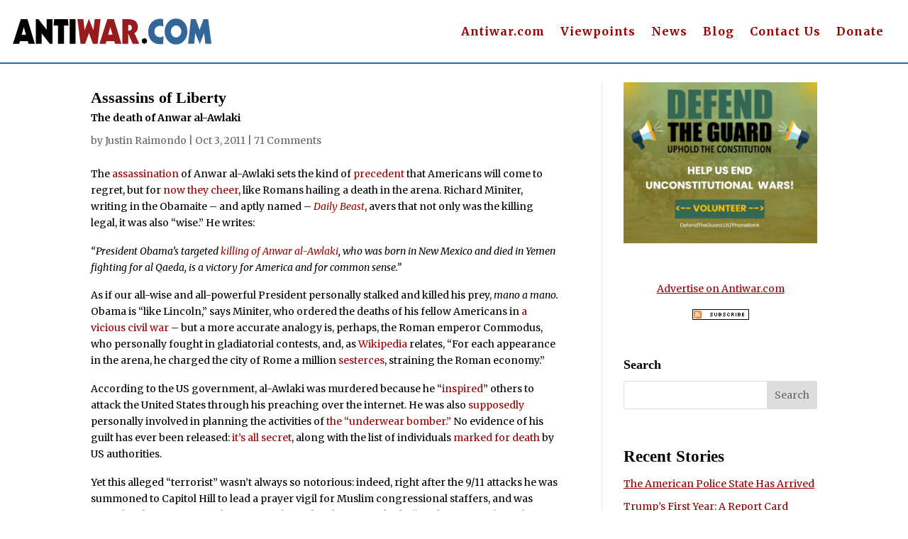

--- FILE ---
content_type: text/html; charset=utf-8
request_url: https://disqus.com/embed/comments/?base=default&f=antiwar-orig&t_i=2012037069%20http%3A%2F%2Foriginal.antiwar.com%2F%3Fp%3D2012037069&t_u=https%3A%2F%2Foriginal.antiwar.com%2Fjustin%2F2011%2F10%2F02%2Fassassins-of-liberty-2%2F&t_e=Assassins%20of%20Liberty&t_d=Assassins%20of%20Liberty%20-%20Antiwar.com&t_t=Assassins%20of%20Liberty&s_o=default
body_size: 13087
content:
<!DOCTYPE html>

<html lang="en" dir="ltr" class="not-supported type-">

<head>
    <title>Disqus Comments</title>

    
    <meta name="viewport" content="width=device-width, initial-scale=1, maximum-scale=1, user-scalable=no">
    <meta http-equiv="X-UA-Compatible" content="IE=edge"/>

    <style>
        .alert--warning {
            border-radius: 3px;
            padding: 10px 15px;
            margin-bottom: 10px;
            background-color: #FFE070;
            color: #A47703;
        }

        .alert--warning a,
        .alert--warning a:hover,
        .alert--warning strong {
            color: #A47703;
            font-weight: bold;
        }

        .alert--error p,
        .alert--warning p {
            margin-top: 5px;
            margin-bottom: 5px;
        }
        
        </style>
    
    <style>
        
        html, body {
            overflow-y: auto;
            height: 100%;
        }
        

        #error {
            display: none;
        }

        .clearfix:after {
            content: "";
            display: block;
            height: 0;
            clear: both;
            visibility: hidden;
        }

        
    </style>

</head>
<body>
    

    
    <div id="error" class="alert--error">
        <p>We were unable to load Disqus. If you are a moderator please see our <a href="https://docs.disqus.com/help/83/"> troubleshooting guide</a>. </p>
    </div>

    
    <script type="text/json" id="disqus-forumData">{"session":{"canModerate":false,"audienceSyncVerified":false,"canReply":true,"mustVerify":false,"recaptchaPublicKey":"6LfHFZceAAAAAIuuLSZamKv3WEAGGTgqB_E7G7f3","mustVerifyEmail":false},"forum":{"aetBannerConfirmation":null,"founder":"403404638","twitterName":"","commentsLinkOne":"1 Comment","guidelines":null,"disableDisqusBrandingOnPolls":false,"commentsLinkZero":"0 Comments","disableDisqusBranding":false,"id":"antiwar-orig","createdAt":"2016-01-14T03:08:03.732546","category":"News","aetBannerEnabled":false,"aetBannerTitle":null,"raw_guidelines":null,"initialCommentCount":null,"votingType":null,"daysUnapproveNewUsers":null,"installCompleted":true,"moderatorBadgeText":"","commentPolicyText":null,"aetEnabled":false,"channel":null,"sort":4,"description":null,"organizationHasBadges":true,"newPolicy":true,"raw_description":null,"customFont":null,"language":"en","adsReviewStatus":1,"commentsPlaceholderTextEmpty":null,"daysAlive":0,"forumCategory":{"date_added":"2016-01-28T01:54:31","id":7,"name":"News"},"linkColor":null,"colorScheme":"auto","pk":"3974901","commentsPlaceholderTextPopulated":null,"permissions":{},"commentPolicyLink":null,"aetBannerDescription":null,"favicon":{"permalink":"https://disqus.com/api/forums/favicons/antiwar-orig.jpg","cache":"//a.disquscdn.com/1768293611/images/favicon-default.png"},"name":"Antiwar.com Original","commentsLinkMultiple":"{num} Comments","settings":{"threadRatingsEnabled":false,"adsDRNativeEnabled":false,"behindClickEnabled":false,"disable3rdPartyTrackers":true,"adsVideoEnabled":false,"adsProductVideoEnabled":false,"adsPositionBottomEnabled":false,"ssoRequired":false,"contextualAiPollsEnabled":false,"unapproveLinks":false,"adsPositionRecommendationsEnabled":false,"adsEnabled":false,"adsProductLinksThumbnailsEnabled":false,"hasCustomAvatar":false,"organicDiscoveryEnabled":false,"adsProductDisplayEnabled":false,"adsProductLinksEnabled":false,"audienceSyncEnabled":false,"threadReactionsEnabled":false,"linkAffiliationEnabled":false,"adsPositionAiPollsEnabled":false,"disableSocialShare":false,"adsPositionTopEnabled":false,"adsProductStoriesEnabled":false,"sidebarEnabled":false,"adultContent":false,"allowAnonVotes":false,"gifPickerEnabled":true,"mustVerify":true,"badgesEnabled":false,"mustVerifyEmail":true,"allowAnonPost":false,"unapproveNewUsersEnabled":false,"mediaembedEnabled":true,"aiPollsEnabled":false,"userIdentityDisabled":false,"adsPositionPollEnabled":false,"discoveryLocked":false,"validateAllPosts":false,"adsSettingsLocked":false,"isVIP":false,"adsPositionInthreadEnabled":false},"organizationId":4909346,"typeface":"auto","url":"https://original.antiwar.com","daysThreadAlive":0,"avatar":{"small":{"permalink":"https://disqus.com/api/forums/avatars/antiwar-orig.jpg?size=32","cache":"//a.disquscdn.com/1768293611/images/noavatar32.png"},"large":{"permalink":"https://disqus.com/api/forums/avatars/antiwar-orig.jpg?size=92","cache":"//a.disquscdn.com/1768293611/images/noavatar92.png"}},"signedUrl":"https://disq.us/?url=https%3A%2F%2Foriginal.antiwar.com&key=CUtGOl7526vMXArl63pjyg"}}</script>

    <div id="postCompatContainer"><div class="comment__wrapper"><div class="comment__name clearfix"><img class="comment__avatar" src="//a.disquscdn.com/1768293611/images/noavatar92.png" width="32" height="32" /><strong><a href="">BobsYerUncle</a></strong> &bull; 14 years ago
        </div><div class="comment__content"><p>Why isn&amp;#039t anyone drawing parallels to the Russian killing of former KGB/FSB agent Alexander Litvinenko; the US screamed bloody murder even though there is NO clear evidence that anyone at the top of the Russian government ordered his killing, yet Obasma is PROUD of the killing of Awlaki??</p></div></div><div class="comment__wrapper"><div class="comment__name clearfix"><img class="comment__avatar" src="//a.disquscdn.com/1768293611/images/noavatar92.png" width="32" height="32" /><strong><a href="">MoT</a></strong> &bull; 14 years ago
        </div><div class="comment__content"><p>The word you&amp;#039re searching for, in a pre-Orwellian world, is called hypocrisy.</p></div></div><div class="comment__wrapper"><div class="comment__name clearfix"><img class="comment__avatar" src="//a.disquscdn.com/1768293611/images/noavatar92.png" width="32" height="32" /><strong><a href="">angelsliberty</a></strong> &bull; 14 years ago
        </div><div class="comment__content"><p>Why isn&amp;#039t <a href="http://disq.us/url?url=http%3A%2F%2Fantiwar.com%3Ax2CeAZyvhDf7Na8rBGRyco62O6k&amp;cuid=3974901" rel="nofollow noopener" target="_blank" title="antiwar.com">antiwar.com</a> touching the Occupy Wall Street movement?  Is it because they don&amp;#039t get it?  Indulging in some flight of fantasy in which Wall Street ain&amp;#039t got nothin&amp;#039 t&amp;#039 do with Lybia and Afghanistan?  I guess I can accept that from Justin, who gets distracted by  <br>ideological fantasies . . . but what about everybody else?  Have I placed too much trust in them?</p></div></div><div class="comment__wrapper"><div class="comment__name clearfix"><img class="comment__avatar" src="//a.disquscdn.com/1768293611/images/noavatar92.png" width="32" height="32" /><strong><a href="">Oswaldwasalefty</a></strong> &bull; 14 years ago
        </div><div class="comment__content"><p>All hail Augustus Obama! Obama might as well declare a national emergency, call in the Marines and cancel the election next year. The liberals will cheer the decision and tell us not to resist the dictatorship of their Dear Leader.</p><p>Image the howls of protest from the liberals if Bush had done this. This is why Obama is way more dangerous than a Republican. He makes vulgarity look nice, and that is very dangerous.</p></div></div><div class="comment__wrapper"><div class="comment__name clearfix"><img class="comment__avatar" src="//a.disquscdn.com/1768293611/images/noavatar92.png" width="32" height="32" /><strong><a href="">rick</a></strong> &bull; 14 years ago
        </div><div class="comment__content"><p>Gotta love the "he did it too" arguement with regards to Lincoln.  But, actually, they&amp;#039re right - Lincoln was a vicious war criminal, corporatist and constitution shredder too.</p></div></div><div class="comment__wrapper"><div class="comment__name clearfix"><img class="comment__avatar" src="//a.disquscdn.com/1768293611/images/noavatar92.png" width="32" height="32" /><strong><a href="">tbarrelier</a></strong> &bull; 14 years ago
        </div><div class="comment__content"><p>Amen. Read Thomas J. DiLorenzo&amp;#039s "The Real Lincoln." You will drop politically correct Lincoln hagiography like a hot rock!</p></div></div><div class="comment__wrapper"><div class="comment__name clearfix"><img class="comment__avatar" src="//a.disquscdn.com/1768293611/images/noavatar92.png" width="32" height="32" /><strong><a href="">Maritza Lontaine</a></strong> &bull; 14 years ago
        </div><div class="comment__content"><p>Justin has autoproclaimed himself as an expert on the emperor Commodus. There was Reimando sitting in the coliseum enjoying the prowelness of Commodus. Reimondo complains that he had to pay for the show, since he belongs to the Americans living on food stamps, Justin now advocates for free circus-stamps. Pronto, the Chicago-socialworker, Justin&amp;#039s idol will sponsor a bill for cicus- stamps financed by the senile Buffett his groupie.</p></div></div><div class="comment__wrapper"><div class="comment__name clearfix"><img class="comment__avatar" src="//a.disquscdn.com/1768293611/images/noavatar92.png" width="32" height="32" /><strong><a href="">agatha foot</a></strong> &bull; 14 years ago
        </div><div class="comment__content"><p>Good comment. We need free circus-stamps in Remondo denominations.</p></div></div><div class="comment__wrapper"><div class="comment__name clearfix"><img class="comment__avatar" src="//a.disquscdn.com/1768293611/images/noavatar92.png" width="32" height="32" /><strong><a href="">El Tonno</a></strong> &bull; 14 years ago
        </div><div class="comment__content"><p>This just in from thinkprogress. I puked a little:</p><p></p><blockquote><br>Last Friday, a U.S. drone strike killed radical Yemeni-American cleric Anwar al-Awlaki — a “propagandist for aspiring jihadists around the globe” — and another American citizen, Samir Khan, co-editor of the al Qaeda English language propaganda magazine, Inspire. President Obama called Awlaki’s death “a major blow to al-Qaeda’s most active affiliate,” referring to al Qaeda in the Arabian Peninsula (AQAP). While while some have questioned Awlaki’s influence on AQAP’s operations, a report out today from the U.S. Military Academy’s Combating Terrorism Center said that killing Awlaki has weakened AQAP, but “the only way to eliminate the threat is to take out its Yemen leaders.” Indeed, al-Awlaki’s lawful killing removes a genuine threat to the United States, but it brings Yemen no closer to peace and stability, writes CAP terrorism expert Ken Gude. But there is another significant aspect to his death. “It sets a sense of doom for the rest of them,” one senior U.S. official said. “Getting Awlaki, given his tight operational security, increases the sense of fear. It’s hard for them to attack when they’re trying to protect their own back side.” But also, more than just weakening AQAP, Awlaki’s death — and indeed the successful raid that killed Osama bin Laden — highlight’s President Obama’s impressive record in combating terrorism since he moved in to the Oval Office. <br></blockquote></div></div><div class="comment__wrapper"><div class="comment__name clearfix"><img class="comment__avatar" src="//a.disquscdn.com/1768293611/images/noavatar92.png" width="32" height="32" /><strong><a href="">fedupandsick</a></strong> &bull; 14 years ago
        </div><div class="comment__content"><p>Yeah, me too.</p></div></div><div class="comment__wrapper"><div class="comment__name clearfix"><img class="comment__avatar" src="//a.disquscdn.com/1768293611/images/noavatar92.png" width="32" height="32" /><strong><a href="">Jacques</a></strong> &bull; 14 years ago
        </div><div class="comment__content"><p>Any government so eager to kill for you will have no hesitation in committing murder against you.</p></div></div><div class="comment__wrapper"><div class="comment__name clearfix"><img class="comment__avatar" src="//a.disquscdn.com/1768293611/images/noavatar92.png" width="32" height="32" /><strong><a href="">musings</a></strong> &bull; 14 years ago
        </div><div class="comment__content"><p>Hm. Kill for me. I&amp;#039m thinking that if we really examined this one, we might possibly discover that it was a contract killing for a dictator we wanted to remain in power, Saleh. We may have been somewhat neutral or negative about him once but hey, a girl can change her mind. And so eliminating someone who would incite people against him - that seems the motivation rather than the fear of dufusses in Times Square or incompetent unwear bombers, although heaven help the person who doubts all those bug-eyed eleven o&amp;#039clock news hotties who are sure he had to die for our safety. If we remember any of our own history, we will recall that we have killed (or countenanced the killing of) a lot of people to prop up a dictator, particularly in Latin America or the Mideast. Even the film "Missing" alludes to a complicity in the killing of another American citizen in Chile, who seems to have caught on to the fact that we helped sponsor Pinochet&amp;#039s coup d&amp;#039etat. American complicity in this kind of thing is a bottomless well of horror.</p></div></div><div class="comment__wrapper"><div class="comment__name clearfix"><img class="comment__avatar" src="//a.disquscdn.com/1768293611/images/noavatar92.png" width="32" height="32" /><strong><a href="">spschatzi</a></strong> &bull; 14 years ago
        </div><div class="comment__content"><p>Here is Joe Sobran on the same subject from August of 2001.  Yup, right before Sept. 11.   <br><a href="http://disq.us/url?url=http%3A%2F%2Fwww.sobran.com%2Fcolumns%2F1999-2001%2F010828.shtml%3AJrwV6WhUm5e_WybczqAELXt6aR8&amp;cuid=3974901" rel="nofollow noopener" target="_blank" title="http://www.sobran.com/columns/1999-2001/010828.shtml">http://www.sobran.com/columns/1999-2001/010828.sh...</a></p></div></div><div class="comment__wrapper"><div class="comment__name clearfix"><img class="comment__avatar" src="//a.disquscdn.com/1768293611/images/noavatar92.png" width="32" height="32" /><strong><a href="">jon</a></strong> &bull; 14 years ago
        </div><div class="comment__content"><p>Hey this drone killing of a US citizen has opened a whole new concept. If the Federal government can do this what about state governments? Why should they be left out. Say a citzen owes a whole lot of back taxes to a state. The tax evader leaves the US and lives in a country that has no extredition  laws with the US. Why can&amp;#039t a state have their own drone and send it off to whereever the tax evader is living and take him/her out? Or perhaps this task could be outsourced to the CIA or a private entreprenure.</p></div></div><div class="comment__wrapper"><div class="comment__name clearfix"><img class="comment__avatar" src="//a.disquscdn.com/1768293611/images/noavatar92.png" width="32" height="32" /><strong><a href="">MoT</a></strong> &bull; 14 years ago
        </div><div class="comment__content"><p>Shhhhh!  You&amp;#039re stepping on CIA turf by floating "ideas" like that.  They brook no competition.  Time to flee.  Oh, and by the way, make sure to lose the cell phone.</p></div></div><div class="comment__wrapper"><div class="comment__name clearfix"><img class="comment__avatar" src="//a.disquscdn.com/1768293611/images/noavatar92.png" width="32" height="32" /><strong><a href="">marabut</a></strong> &bull; 14 years ago
        </div><div class="comment__content"><p>Alexander Solzhenitsyn reported in his "Archipelag Gulag" that the vast majority of some 60 million people who perished in a most horrible way in siberian camps  did so on the basis of a single article in the so called "small penal code", art. 58: antisoviet activity. Minimum sentence: 10 years fo both the sentenced and his next of kin. To seal the system real tight, that little code determined that no laws whatever applied to the "enemy of the people".</p><p>So whats new? I will miss America as it was in the forties, and the fifties, and the sixties...</p></div></div><div class="comment__wrapper"><div class="comment__name clearfix"><img class="comment__avatar" src="//a.disquscdn.com/1768293611/images/noavatar92.png" width="32" height="32" /><strong><a href="">A. G. Phillbin</a></strong> &bull; 14 years ago
        </div><div class="comment__content"><p>America in the forties, fifties, and even much of the sixties plainly sucked. In the forties, the Japanese Americans were in internment camps, and their property was seized by the government and sold to the highest bidder. Jim Crow segregation existed throughout much of the country, and the Vietnam War started in earnest during the sixties. I&amp;#039m not saying that it was hell on earth, but I wouldn&amp;#039t wax nostalgic about any of it.</p></div></div><div class="comment__wrapper"><div class="comment__name clearfix"><img class="comment__avatar" src="//a.disquscdn.com/1768293611/images/noavatar92.png" width="32" height="32" /><strong><a href="">andy</a></strong> &bull; 14 years ago
        </div><div class="comment__content"><p>You can thank the 1965 immigration act for that. It destroyed the traditional American country.</p></div></div><div class="comment__wrapper"><div class="comment__name clearfix"><img class="comment__avatar" src="//a.disquscdn.com/1768293611/images/noavatar92.png" width="32" height="32" /><strong><a href="">Avi</a></strong> &bull; 14 years ago
        </div><div class="comment__content"><p>All was well until 1965, eh? lol</p><p>See my advice to you above.</p></div></div><div class="comment__wrapper"><div class="comment__name clearfix"><img class="comment__avatar" src="//a.disquscdn.com/1768293611/images/noavatar92.png" width="32" height="32" /><strong><a href="">andy</a></strong> &bull; 14 years ago
        </div><div class="comment__content"><p>Didn&amp;#039t say that. But the act was bad for most Americans.</p></div></div><div class="comment__wrapper"><div class="comment__name clearfix"><img class="comment__avatar" src="//a.disquscdn.com/1768293611/images/noavatar92.png" width="32" height="32" /><strong><a href="">Chris Mallory</a></strong> &bull; 14 years ago
        </div><div class="comment__content"><p>Diversity kills.    America in the 40s, 50s, and 60s  hadn&amp;#039t yet suffered the full onslaught of the 1965 Immigration Act.    This law is the basis of what has destroyed America.</p></div></div><div class="comment__wrapper"><div class="comment__name clearfix"><img class="comment__avatar" src="//a.disquscdn.com/1768293611/images/noavatar92.png" width="32" height="32" /><strong><a href="">Avi</a></strong> &bull; 14 years ago
        </div><div class="comment__content"><p>Diversity kills? The 1965 Immigration Act? Clearly, you haven&amp;#039t the slightest clue.</p><p>What a bunch of nonsense. Where do morons like you come from?</p></div></div><div class="comment__wrapper"><div class="comment__name clearfix"><img class="comment__avatar" src="//a.disquscdn.com/1768293611/images/noavatar92.png" width="32" height="32" /><strong><a href="">andy</a></strong> &bull; 14 years ago
        </div><div class="comment__content"><p>Yeah sure buddy. Make a bunch of smartass comments with no facts to back them up. Whatever you say. Diversity worked out great for the USSR, Yugoslavia, Czechoslovakia, etc. And we all know what huge crime waves the Japanese have to deal with...</p></div></div><div class="comment__wrapper"><div class="comment__name clearfix"><img class="comment__avatar" src="//a.disquscdn.com/1768293611/images/noavatar92.png" width="32" height="32" /><strong><a href="">Avi</a></strong> &bull; 14 years ago
        </div><div class="comment__content"><p>As long as your delusions give you the strength to go on ticking, good for you. But, the sad reality is that what you call "facts" are nothing but irrelevant nonsense.</p><p>Here&amp;#039s a piece of advice for you, free of charge, take a class in American history. An intro 101 level class will do. You could probably mow a few lawns and earn some money to pay for an evening class at your local college. If there isn&amp;#039t a college within 50 miles from where you live, then ask a high school teacher if he can tutor you. I don&amp;#039t want to embarrass you by saying, "You should have stayed in school and completed your education". There&amp;#039s no use crying over spilled milk.</p><p>When you finish that class, come back. I&amp;#039m certain that you will admit embarrassment at the arguments you used to make, arguments that you believed with all your heart, to be coherent and sound arguments.</p><p>I&amp;#039ll start you off with a basic premise; to make a reasonable argument, it is not enough to string together a few nonsensical facts and then pretend as though that makes for an argument -- convincing or otherwise.</p></div></div><div class="comment__wrapper"><div class="comment__name clearfix"><img class="comment__avatar" src="//a.disquscdn.com/1768293611/images/noavatar92.png" width="32" height="32" /><strong><a href="">andy</a></strong> &bull; 14 years ago
        </div><div class="comment__content"><p>I&amp;#039m very well versed in history and well educated thank you very much. I find it interesting i get such a rise out of you with just a few short sentences. You are clearly a projectionist.</p></div></div><div class="comment__wrapper"><div class="comment__name clearfix"><img class="comment__avatar" src="//a.disquscdn.com/1768293611/images/noavatar92.png" width="32" height="32" /><strong><a href="">San Fernando Curt</a></strong> &bull; 14 years ago
        </div><div class="comment__content"><p>He would be better off tutoring himself. America of the past was as imperfect and bloody as any other human habitation on earth - and less than many. It certainly wasn&amp;#039t the cesspit of evil he&amp;#039ll be taught it was in public school.</p></div></div><div class="comment__wrapper"><div class="comment__name clearfix"><img class="comment__avatar" src="//a.disquscdn.com/1768293611/images/noavatar92.png" width="32" height="32" /><strong><a href="">musings</a></strong> &bull; 14 years ago
        </div><div class="comment__content"><p>Thanks for reminding us how some of the best people in the society of the Soviet Union wound up in the Gulag. And yet, it seems to be through the operation of the legal system. We should never imagine it cannot happen here. It has and it will, especially now. The fifties did have some people going to jail for contempt of Congress didn&amp;#039t it? Hello, McCarthyism....</p></div></div><div class="comment__wrapper"><div class="comment__name clearfix"><img class="comment__avatar" src="//a.disquscdn.com/1768293611/images/noavatar92.png" width="32" height="32" /><strong><a href="">muggles</a></strong> &bull; 14 years ago
        </div><div class="comment__content"><p>Predator drones = Obama&amp;#039s flying robot death squqds.</p><p>Something else to consider, they are now flying these along the Mexican border and over Mexico. Coming to a neighborhood above you!  <br>  Find out if you&amp;#039re on a secret Justice Dept. death list the hard way...</p></div></div><div class="comment__wrapper"><div class="comment__name clearfix"><img class="comment__avatar" src="//a.disquscdn.com/1768293611/images/noavatar92.png" width="32" height="32" /><strong><a href="">andy</a></strong> &bull; 14 years ago
        </div><div class="comment__content"><p>Perhaps we should rethink our anchor baby and birthright citizenship laws?</p></div></div><div class="comment__wrapper"><div class="comment__name clearfix"><img class="comment__avatar" src="//a.disquscdn.com/1768293611/images/noavatar92.png" width="32" height="32" /><strong><a href="">A. G. Phillbin</a></strong> &bull; 14 years ago
        </div><div class="comment__content"><p>Perhaps you should tell us what this has to do with the topic of the article?</p></div></div><div class="comment__wrapper"><div class="comment__name clearfix"><img class="comment__avatar" src="//a.disquscdn.com/1768293611/images/noavatar92.png" width="32" height="32" /><strong><a href="">andy</a></strong> &bull; 14 years ago
        </div><div class="comment__content"><p>Neither his mother or father were born in, or were citizens of America, and he left the country when he was seven years old. We shouldn&amp;#039t be giving away Americam citizenship like it is candy, particularly since our owners in Washington practice a highly interventionous foreign policy, while leaving us vulnerable with open doors immigration and broken borders. All the 9/11 hijackers were essentially illegal aliens. We pay a high price for our foolishness and political correctness. But it makes guys like you feel good about yourself....</p></div></div><div class="comment__wrapper"><div class="comment__name clearfix"><img class="comment__avatar" src="//a.disquscdn.com/1768293611/images/noavatar92.png" width="32" height="32" /><strong><a href="">A. G. Phillbin</a></strong> &bull; 14 years ago
        </div><div class="comment__content"><p>The 911 hijackers were here legally, on student and work visas. You know nothing.</p></div></div><div class="comment__wrapper"><div class="comment__name clearfix"><img class="comment__avatar" src="//a.disquscdn.com/1768293611/images/noavatar92.png" width="32" height="32" /><strong><a href="">Avi</a></strong> &bull; 14 years ago
        </div><div class="comment__content"><p>Your luck started and ended the day you were born. You were born in the US and you wear that as a badge of excellence, as though your citizenship awards you intelligence and knowledge.</p><p>Alas, you are like the inbred ignoramus who flaunts whatever insignificant possession he has in hope of over compensating for his mental and financial deficiencies, that is to say, his utter failure in life.</p><p>Your type are, and will remain, insignificant in society because you are worthless to society. The bigotry and racism that you peddle in the safety of your cave is all you have to cling on.</p><p>I truly pity you. May god have mercy on your soul.</p></div></div><div class="comment__wrapper"><div class="comment__name clearfix"><img class="comment__avatar" src="//a.disquscdn.com/1768293611/images/noavatar92.png" width="32" height="32" /><strong><a href="">andy</a></strong> &bull; 14 years ago
        </div><div class="comment__content"><p>It must be nice to be such a pompous ass who talks tough from behind the safety of a keyboard.</p></div></div><div class="comment__wrapper"><div class="comment__name clearfix"><img class="comment__avatar" src="//a.disquscdn.com/1768293611/images/noavatar92.png" width="32" height="32" /><strong><a href="">A. G. Phillbin</a></strong> &bull; 14 years ago
        </div><div class="comment__content"><p>I t must be comforting to think that someone else&amp;#039s insults validate your own silly arguments.</p></div></div><div class="comment__wrapper"><div class="comment__name clearfix"><img class="comment__avatar" src="//a.disquscdn.com/1768293611/images/noavatar92.png" width="32" height="32" /><strong><a href="">Avi</a></strong> &bull; 14 years ago
        </div><div class="comment__content"><p>AG,</p><p>You&amp;#039re trying to reason with bigots and racists who make the most absurd claims. Awlaqi denounced al-Qaeda in 2001, and denounced the 9/11 attacks, but apparently Michelle Malkin&amp;#039s cult of anchor babies (Herself an anchor racist) will find a connection between immigration and al-Awlaqi&amp;#039s case, where there is none.</p><p>This piece of scum, andy, is a regular here. He and his girlfriend, Chris, think they are real jewels.</p><p>Luckily for the US, there are plenty of immigrants from India, for example, to fill those science and research positions, while the ignoramus bigots like the aforementioned two are punching in orders at McDonalds.</p></div></div><div class="comment__wrapper"><div class="comment__name clearfix"><img class="comment__avatar" src="//a.disquscdn.com/1768293611/images/noavatar92.png" width="32" height="32" /><strong><a href="">andy</a></strong> &bull; 14 years ago
        </div><div class="comment__content"><p>I just won the argument because you called me a "racist". And we sure need all those Indians because its not like America was a developed and technologically advanced nation before 1965 like India....</p></div></div><div class="comment__wrapper"><div class="comment__name clearfix"><img class="comment__avatar" src="//a.disquscdn.com/1768293611/images/noavatar92.png" width="32" height="32" /><strong><a href="">A. G. Phillbin</a></strong> &bull; 14 years ago
        </div><div class="comment__content"><p>In other words, you only exist in order to cause people to insult you, and feel yourself validated when they do so. Maybe you should take a random poll of your neighbors, and ask them if they think such an attitude is wise or pathetic.</p></div></div><div class="comment__wrapper"><div class="comment__name clearfix"><img class="comment__avatar" src="//a.disquscdn.com/1768293611/images/noavatar92.png" width="32" height="32" /><strong><a href="">Wootie Berster</a></strong> &bull; 14 years ago
        </div><div class="comment__content"><p>Ah, grazie, Justin, for putting "scare quotes" around the dreaded "conspiracy theorists" canard. Perhaps you mean adherents of Italianate or Mediterranean style political thought? The use of an utterly transparent vituperative like &amp;#039conspiracy theorist&amp;#039 is only effective in an utterly ignorant polity like America where the most simpleminded (and generally erroneous) notions of governance are held to be the rule. In Europe, where of course the people have been politically cognizant for not hundreds but thousands of years, the notion of ideologically bracketing the notion of the active participation of powerful actors (ie conspiracy) in historical events is absurd and laughably "American".</p></div></div><div class="comment__wrapper"><div class="comment__name clearfix"><img class="comment__avatar" src="//a.disquscdn.com/1768293611/images/noavatar92.png" width="32" height="32" /><strong><a href="">musings</a></strong> &bull; 14 years ago
        </div><div class="comment__content"><p>Ever since we innocent Americans moved into this empty and pure nation, we have been flat-footedly sure that conspiracies are not for us but only for those knife-wielding Papists over the water. Our attitude was summed up by Kay when she spoke to her husband Michael Corleone about her knowledge that US Senator would never have someone killed in Godfather I or II (I forget which).  What has been so fantastic about our system until recently is that they really covered their trails nicely. Now they seem to be slipping up through the sheer grandiosity of their ambition.</p></div></div><div class="comment__wrapper"><div class="comment__name clearfix"><img class="comment__avatar" src="//a.disquscdn.com/1768293611/images/noavatar92.png" width="32" height="32" /><strong><a href="">Strider55</a></strong> &bull; 14 years ago
        </div><div class="comment__content"><p>That was <i>Godfather I</i>. Towards the end of <i>Godfather II</i> Michael says, "If history has taught us anything, it&amp;#039s that anyone can be killed." And he spent most of the trilogy doing his damndest to prove it.</p></div></div><div class="comment__wrapper"><div class="comment__name clearfix"><img class="comment__avatar" src="//a.disquscdn.com/1768293611/images/noavatar92.png" width="32" height="32" /><strong><a href="">MoT</a></strong> &bull; 14 years ago
        </div><div class="comment__content"><p>Why cover up when you have so many useful idiots to do it for you now?  Hiding in plain sight as it were.  Or the end is so close that they&amp;#039ve dispensed with the usual trickery.</p></div></div><div class="comment__wrapper"><div class="comment__name clearfix"><img class="comment__avatar" src="//a.disquscdn.com/1768293611/images/noavatar92.png" width="32" height="32" /><strong><a href="">mjbruzzese</a></strong> &bull; 14 years ago
        </div><div class="comment__content"><p>We have moved far beyond "quaint" notions of Roman justice to something downright Orwellian:  the death penalty for thought crime.  Come to think of it, at least the ruling party of Oceania found value in "breaking" and "reforming" the thought criminal, Winston Smith, before it put a bullet in his brain.  Our Rulers dispense with any such pretense.</p></div></div><div class="comment__wrapper"><div class="comment__name clearfix"><img class="comment__avatar" src="//a.disquscdn.com/1768293611/images/noavatar92.png" width="32" height="32" /><strong><a href="">RobertB</a></strong> &bull; 14 years ago
        </div><div class="comment__content"><p>Roman Justice? Charge somebody with something (it could be the crime of being too wealthy), steal his property, and banish him or lock him up. <br>Still works.</p></div></div><div class="comment__wrapper"><div class="comment__name clearfix"><img class="comment__avatar" src="//a.disquscdn.com/1768293611/images/noavatar92.png" width="32" height="32" /><strong><a href="">musings</a></strong> &bull; 14 years ago
        </div><div class="comment__content"><p>I don&amp;#039t know why Raimondo must use the phrase "dreaded conspiracy theorists" when we are being thrown so many clues to "connect the dots". Who dreads them? Perhaps there is in Raimondo&amp;#039s phrase some Pickwickian sense that conspiracy theorists are generally people set up with such red herrings to mislead the public in the direction of dead ends?</p><p>Look, those who care about this country know we were set up, and still are. You have only to see how the anthrax attacks helped people like Colin Powell in furthering the arguments about going to war against Iraq. Who still remembers the phony baloney story about 9/11 hijackers seeking crop-dusters, meetings with Saddam&amp;#039s representatives by Atta-boy, the lesions on the leg of a Florida-based hijacker which were said by a so-called physician to be signs of anthrax. Even the targeting of a Florida tabloid photographer (the first death) was to lay the trail before the letters were sent to Congress. Who can help trying to connect those dots, especially if you are someone whose own postal system was contaminated with the stuff. But it worked to terrorize us into that war, didn&amp;#039t it?</p><p>This is supposed to be an antiwar website. Yet the lack of collegial feelings for poor slobs who blog their suspicions indicates an elitism which plays right into the hands of those with endless war agendas.</p><p>Obama violated the US Constitution, but he seemed to have been within the bounds of his various war powers run through under Bush - enemy combatant status seeming to trump citizenship. Secret trials in absentia (?), renditions, military tribunals, torture - whatever works both to further the theatre of war and to build the power of the chief executive and raise his standing by waving the bloody shirt.</p><p>The so-called space-time continuum violated by 9/11 is a comic book version of a much uglier scenario which clearly has been run by the very Pentagon whose asset was al-Alwaki. Even a caveman can see that.</p></div></div><div class="comment__wrapper"><div class="comment__name clearfix"><img class="comment__avatar" src="//a.disquscdn.com/1768293611/images/noavatar92.png" width="32" height="32" /><strong><a href="">Robert Mayer</a></strong> &bull; 14 years ago
        </div><div class="comment__content"><p>I, for one, detected a fair amount of facetiousness in Justin&amp;#039s use of "dreaded conspiracy theorists".  I don&amp;#039t think his intent was to bash the conspiracy crowd with that little aside.  He&amp;#039s more concerned about what should be uncontroversial, the fact that an American citizen was presumably assassinated without being granted a shred of due process.</p></div></div><div class="comment__wrapper"><div class="comment__name clearfix"><img class="comment__avatar" src="//a.disquscdn.com/1768293611/images/noavatar92.png" width="32" height="32" /><strong><a href="">San Fernando Curt</a></strong> &bull; 14 years ago
        </div><div class="comment__content"><p>Suspicions don&amp;#039t add up to viable cases. Conspiracy theories are based on coincidence, conjecture, fabrication and logical fallacy - if A equals B, then B equals raisin bran. They serve only to confuse facts even further. To that extent, their prevalence favors those who want obscured the often-cited, rarely proved "what really happened".</p><p>One component of what&amp;#039s become America&amp;#039s culture of counter-reality is ridicule of skeptics. Anyone doubting elaborate, wildly complicated conspiracies and their subsequent, supernaturally efficient cover-ups is stamped stupid or naive. It&amp;#039s no more stupid to doubt thriller-movie scenarios than it is to admit they may be true. It&amp;#039s stupid only to accept wholehardedly vast, God-like conspirators pulling strings to affect every world-changing event.</p></div></div><div class="comment__wrapper"><div class="comment__name clearfix"><img class="comment__avatar" src="//a.disquscdn.com/1768293611/images/noavatar92.png" width="32" height="32" /><strong><a href="">Rad</a></strong> &bull; 14 years ago
        </div><div class="comment__content"><p>You do realize that the OFFICIAL story of 9-11 (which you&amp;#039re defending I&amp;#039m assuming) is also a conspiracy theory, right?</p><p>Anyway, you might find this link of some use...  <a href="http://disq.us/url?url=http%3A%2F%2Fen.wikipedia.org%2Fwiki%2FCognitive_dissonance%3Ah2BocR1U7Ss8e4Zj8sHzDxHoYGE&amp;cuid=3974901" rel="nofollow noopener" target="_blank" title="http://en.wikipedia.org/wiki/Cognitive_dissonance">http://en.wikipedia.org/wiki/Cognitive_dissonance</a></p></div></div><div class="comment__wrapper"><div class="comment__name clearfix"><img class="comment__avatar" src="//a.disquscdn.com/1768293611/images/noavatar92.png" width="32" height="32" /><strong><a href="">musings</a></strong> &bull; 14 years ago
        </div><div class="comment__content"><p>Who are you responding to? Musings does not believe the official story ever since the anthrax narrative was proved to be a useful tool, and since doubting the many flimsy connections with the instantly guilty hijackers who happened to have lived in the vicinity of the first anthrax attack. It&amp;#039s Balloon Boy Minus One, (Balloon Boy I was universally repeated and universally believed by the media, until disproven on the stubborn facts). Thus with the anthrax. Oh no, Musings is not so stupid as to defend such rot as the official story of 9/11.</p></div></div><div class="comment__wrapper"><div class="comment__name clearfix"><img class="comment__avatar" src="//a.disquscdn.com/1768293611/images/noavatar92.png" width="32" height="32" /><strong><a href="">Carpenter</a></strong> &bull; 14 years ago
        </div><div class="comment__content"><p>Depends on what conspiracy theory you are talking about. Claiming that no rocket was sent to the moon is a stupid thing. Claiming that we SHOULD talk about WTC 7 "pancaking" to the ground on the same day as WTC 1 and 2, with no mention of it in the media, with WTC leaser Silverstein saying "we decided to pull it" in one interview but then never again, with the 9/11 Commission claiming they didn&amp;#039t know what happened to WTC 7 even though the owner had said they "pulled it" - this is a "conspiracy theory" worth telling people about.</p><p>If most Westerners knew about WTC 7 it would change the average opinion about the 9/11 attacks considerably. So that is why the major media owners - very few in number, and most of them Israeli-connected - make sure it is never mentioned. And that people who talk about it are called "conspiracy theorists."</p><p>It is, by the way, also a conspiracy theory to believe that al-Qaeda was behind 9/11.</p></div></div></div>


    <div id="fixed-content"></div>

    
        <script type="text/javascript">
          var embedv2assets = window.document.createElement('script');
          embedv2assets.src = 'https://c.disquscdn.com/embedv2/latest/embedv2.js';
          embedv2assets.async = true;

          window.document.body.appendChild(embedv2assets);
        </script>
    



    
</body>
</html>
